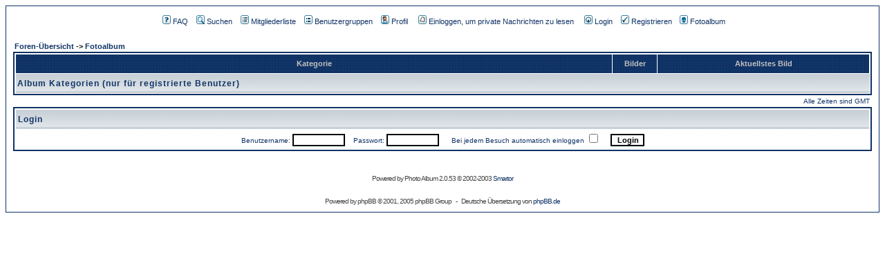

--- FILE ---
content_type: text/html
request_url: http://pateritses.de/phpBB2/album.php?sid=ba9fdeabb568facf613cd68cd496de54
body_size: 2171
content:
<!DOCTYPE HTML PUBLIC "-//W3C//DTD HTML 4.01 Transitional//EN">
<html dir="ltr">
<head>
<meta http-equiv="Content-Type" content="text/html; charset=iso-8859-1">
<meta http-equiv="Content-Style-Type" content="text/css">

<link rel="top" href="./index.php?sid=ddc247a836ce9366abaca999dcc9d4e2" title=" Foren-Übersicht" />
<link rel="search" href="./search.php?sid=ddc247a836ce9366abaca999dcc9d4e2" title="Suchen" />
<link rel="help" href="./faq.php?sid=ddc247a836ce9366abaca999dcc9d4e2" title="FAQ" />
<link rel="author" href="./memberlist.php?sid=ddc247a836ce9366abaca999dcc9d4e2" title="Mitgliederliste" />

<title> :: Fotoalbum</title>
<link rel="stylesheet" href="templates/subSilver/subSilver.css" type="text/css" />

</head>
<body bgcolor="#FFFFFF" text="#000000" link="#000000" vlink="#000000">

<a name="top"></a>

<table width="100%" cellspacing="0" cellpadding="10" border="0" align="center">
	<tr>
		<td class="bodyline"><table width="100%" cellspacing="0" cellpadding="0" border="0">
			<tr>
				<td><a href="index.php?sid=ddc247a836ce9366abaca999dcc9d4e2"><img src="templates/subSilver/images/spacer.gif" border="0" alt=" Foren-Übersicht" vspace="1" /></a></td>
				<td align="center" width="100%" valign="middle"><!-- <span class="maintitle"></span><br /><span class="gen"><br />&nbsp; </span>  -->
				<table cellspacing="0" cellpadding="2" border="0">
					<tr>
						<td align="center" valign="top" nowrap="nowrap"><span class="mainmenu">&nbsp;<a href="faq.php?sid=ddc247a836ce9366abaca999dcc9d4e2" class="mainmenu"><img src="templates/subSilver/images/icon_mini_faq.gif" width="12" height="13" border="0" alt="FAQ" hspace="3" />FAQ</a></span><span class="mainmenu">&nbsp; &nbsp;<a href="search.php?sid=ddc247a836ce9366abaca999dcc9d4e2" class="mainmenu"><img src="templates/subSilver/images/icon_mini_search.gif" width="12" height="13" border="0" alt="Suchen" hspace="3" />Suchen</a>&nbsp; &nbsp;<a href="memberlist.php?sid=ddc247a836ce9366abaca999dcc9d4e2" class="mainmenu"><img src="templates/subSilver/images/icon_mini_members.gif" width="12" height="13" border="0" alt="Mitgliederliste" hspace="3" />Mitgliederliste</a>&nbsp; &nbsp;<a href="groupcp.php?sid=ddc247a836ce9366abaca999dcc9d4e2" class="mainmenu"><img src="templates/subSilver/images/icon_mini_groups.gif" width="12" height="13" border="0" alt="Benutzergruppen" hspace="3" />Benutzergruppen</a>&nbsp;
						<span class="mainmenu">&nbsp;<a href="profile.php?mode=editprofile&amp;sid=ddc247a836ce9366abaca999dcc9d4e2" class="mainmenu"><img src="templates/subSilver/images/icon_mini_profile.gif" width="12" height="13" border="0" alt="Profil" hspace="3" />Profil</a>&nbsp; &nbsp; <a href="privmsg.php?folder=inbox&amp;sid=ddc247a836ce9366abaca999dcc9d4e2" class="mainmenu"><img src="templates/subSilver/images/icon_mini_message.gif" width="12" height="13" border="0" alt="Einloggen, um private Nachrichten zu lesen" hspace="3" />Einloggen, um private Nachrichten zu lesen</a>&nbsp; &nbsp; <a href="login.php?sid=ddc247a836ce9366abaca999dcc9d4e2" class="mainmenu"><img src="templates/subSilver/images/icon_mini_login.gif" width="12" height="13" border="0" alt="Login" hspace="3" />Login</a>&nbsp;</span>
						&nbsp;<a href="profile.php?mode=register&amp;sid=ddc247a836ce9366abaca999dcc9d4e2" class="mainmenu"><img src="templates/subSilver/images/icon_mini_register.gif" width="12" height="13" border="0" alt="Registrieren" hspace="3" />Registrieren</a></span>&nbsp;
						<!-- BEGIN Shownickpagebutton
	<img src="templates/nickpage/nickpage_button_small.gif" hspace="3"><a href="" class="mainmenu">Nickpage</a>&nbsp; &nbsp;
	END Shownickpagebutton -->
	<a href="album.php?sid=ddc247a836ce9366abaca999dcc9d4e2" class="mainmenu"><img src="templates/subSilver/images/icon_mini_album.gif" width="12" height="13" border="0" alt="Fotoalbum" hspace="3" />Fotoalbum</a>&nbsp;
						</td>
					</tr>
				</table></td>
			</tr>
		</table>

		<br />

<table width="100%" cellspacing="0" cellpadding="2" border="0">
  <tr>
	<td><span class="gensmall">
	<!-- BEGIN switch_user_logged_in
	Dein letzter Besuch war am: <br />
	<!-- END switch_user_logged_in
	Aktuelles Datum und Uhrzeit: 30.01.2026 06:09<br />-->
	</span><span class="nav"><a href="index.php?sid=ddc247a836ce9366abaca999dcc9d4e2" class="nav"> Foren-Übersicht</a> -> <a href="album.php?sid=ddc247a836ce9366abaca999dcc9d4e2" class="nav">Fotoalbum</a> </span></td>
  </tr>
</table>

<table width="100%" cellpadding="2" cellspacing="1" border="0" class="forumline">
  <tr>
	<th width="70%" class="thCornerL" height="25" nowrap="nowrap">&nbsp;Kategorie&nbsp;</th>
	<th width="60" class="thTop" nowrap="nowrap">&nbsp;Bilder&nbsp;</th>
	<th class="thCornerR" nowrap="nowrap">&nbsp;Aktuellstes Bild&nbsp;</th>
  </tr>
  <tr>
	<td class="catLeft" colspan="3" height="28"><span class="cattitle">Album Kategorien (nur für registrierte Benutzer) </span></td>
  </tr>
<!--   <tr>
	<td class="catbottom" colspan="3" height="28"><span class="cattitle"><a href="album_personal_index.php?sid=ddc247a836ce9366abaca999dcc9d4e2" class="cattitle">Pers&ouml;nliche Galerien</a>&nbsp;&raquo;&nbsp;<a href="album_personal.php?user_id=-1&amp;sid=ddc247a836ce9366abaca999dcc9d4e2" class="cattitle">Deine pers&ouml;nliche Galerie</a></span></td>
  </tr> -->
</table>

<table width="100%" cellspacing="2" cellpadding="1" border="0">
  <tr>
	<td align="right"><span class="gensmall">Alle Zeiten sind GMT</span></td>
  </tr>
</table>

<form method="post" action="login.php?sid=ddc247a836ce9366abaca999dcc9d4e2">
  <table width="100%" cellpadding="3" cellspacing="1" border="0" class="forumline">
	<tr>
	  <td class="catHead" height="28"><a name="login"></a><span class="cattitle">Login</span></td>
	</tr>
	<tr>
	  <td class="row1" align="center" height="28"><span class="gensmall">Benutzername:
		<input class="post" type="text" name="username" size="10" />
		&nbsp;&nbsp;&nbsp;Passwort:
		<input class="post" type="password" name="password" size="10" />
		&nbsp;&nbsp; &nbsp;&nbsp;Bei jedem Besuch automatisch einloggen
		<input class="text" type="checkbox" name="autologin" />
		&nbsp;&nbsp;&nbsp;
		<input type="submit" class="mainoption" name="login" value="Login" />
		<input type="hidden" name="redirect" value="album.php?sid=ddc247a836ce9366abaca999dcc9d4e2" />
		</span> </td>
	</tr>
  </table>
</form>

<br clear="all" />

<!--
You must keep my copyright notice visible with its original content
-->
<div align="center" class="copyright">Powered by Photo Album 2.0.53 &copy; 2002-2003 <a href="http://smartor.is-root.com" target="_blank">Smartor</a></div>

<div align="center"><span class="copyright"><br /><br />
<!--
	We request you retain the full copyright notice below including the link to www.phpbb.com.
	This not only gives respect to the large amount of time given freely by the developers
	but also helps build interest, traffic and use of phpBB 2.0. If you cannot (for good
	reason) retain the full copyright we request you at least leave in place the
	Powered by phpBB line, with phpBB linked to www.phpbb.com. If you refuse
	to include even this then support on our forums may be affected.

	The phpBB Group : 2002
// -->
Powered by <a href="http://www.phpbb.com/" target="_phpbb" class="copyright">phpBB</a> &copy; 2001, 2005 phpBB Group &nbsp; - &nbsp; Deutsche Übersetzung von <a href="http://www.phpbb.de/" target="_blank">phpBB.de</a></span></div>
		</td>
	</tr>
</table>

</body>
</html>

